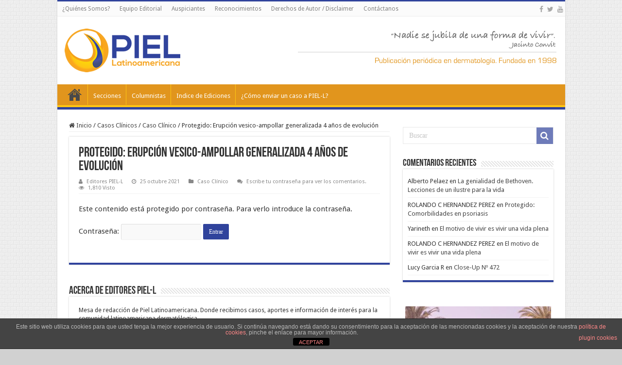

--- FILE ---
content_type: text/html; charset=UTF-8
request_url: https://piel-l.org/blog/49989
body_size: 15822
content:
<!DOCTYPE html>
<html lang="es" prefix="og: http://ogp.me/ns#">
<head>
<meta charset="UTF-8" />
<link rel="pingback" href="https://piel-l.org/blog/xmlrpc.php" />
<title>Erupción vesico-ampollar generalizada 4 años de evolución &#8211; PIEL-L Latinoamericana</title>
<meta property="og:title" content="Protegido: Erupción vesico-ampollar generalizada 4 años de evolución - PIEL-L Latinoamericana"/>
<meta property="og:type" content="article"/>
<meta property="og:description" content="Rolando Hernández Pérez- médico dermatólogo – Adrianan Balza Haddad- médico anatomopatólogo- Clínica"/>
<meta property="og:url" content="https://piel-l.org/blog/49989"/>
<meta property="og:site_name" content="PIEL-L Latinoamericana"/>
<meta property="og:image" content="https://piel-l.org/blog/wp-content/uploads//2021/10/caso_oct_25_4.jpg" />
<meta name='robots' content='max-image-preview:large' />

		<!-- Meta Tag Manager -->
		<meta name="paises" content="venezuela,colombia,ecuador,peru,paraguay,argentina,mexico,españa,brasil,chile" />
		<meta name="dermatologia" content="acne,psoriasis,vitiligo,dermatitis,nevus,melanoma" />
		<meta name="latinoamerica" content="latinoamerica" />
		<!-- / Meta Tag Manager -->
<link rel='dns-prefetch' href='//fonts.googleapis.com' />
<link rel="alternate" type="application/rss+xml" title="PIEL-L Latinoamericana &raquo; Feed" href="https://piel-l.org/blog/feed" />
<link rel="alternate" type="application/rss+xml" title="PIEL-L Latinoamericana &raquo; Feed de los comentarios" href="https://piel-l.org/blog/comments/feed" />
<link rel="alternate" type="application/rss+xml" title="PIEL-L Latinoamericana &raquo; Comentario Protegido: Erupción vesico-ampollar generalizada 4 años de evolución del feed" href="https://piel-l.org/blog/49989/feed" />
<link rel="alternate" title="oEmbed (JSON)" type="application/json+oembed" href="https://piel-l.org/blog/wp-json/oembed/1.0/embed?url=https%3A%2F%2Fpiel-l.org%2Fblog%2F49989" />
<link rel="alternate" title="oEmbed (XML)" type="text/xml+oembed" href="https://piel-l.org/blog/wp-json/oembed/1.0/embed?url=https%3A%2F%2Fpiel-l.org%2Fblog%2F49989&#038;format=xml" />
<style id='wp-img-auto-sizes-contain-inline-css' type='text/css'>
img:is([sizes=auto i],[sizes^="auto," i]){contain-intrinsic-size:3000px 1500px}
/*# sourceURL=wp-img-auto-sizes-contain-inline-css */
</style>
<style id='wp-emoji-styles-inline-css' type='text/css'>

	img.wp-smiley, img.emoji {
		display: inline !important;
		border: none !important;
		box-shadow: none !important;
		height: 1em !important;
		width: 1em !important;
		margin: 0 0.07em !important;
		vertical-align: -0.1em !important;
		background: none !important;
		padding: 0 !important;
	}
/*# sourceURL=wp-emoji-styles-inline-css */
</style>
<style id='wp-block-library-inline-css' type='text/css'>
:root{--wp-block-synced-color:#7a00df;--wp-block-synced-color--rgb:122,0,223;--wp-bound-block-color:var(--wp-block-synced-color);--wp-editor-canvas-background:#ddd;--wp-admin-theme-color:#007cba;--wp-admin-theme-color--rgb:0,124,186;--wp-admin-theme-color-darker-10:#006ba1;--wp-admin-theme-color-darker-10--rgb:0,107,160.5;--wp-admin-theme-color-darker-20:#005a87;--wp-admin-theme-color-darker-20--rgb:0,90,135;--wp-admin-border-width-focus:2px}@media (min-resolution:192dpi){:root{--wp-admin-border-width-focus:1.5px}}.wp-element-button{cursor:pointer}:root .has-very-light-gray-background-color{background-color:#eee}:root .has-very-dark-gray-background-color{background-color:#313131}:root .has-very-light-gray-color{color:#eee}:root .has-very-dark-gray-color{color:#313131}:root .has-vivid-green-cyan-to-vivid-cyan-blue-gradient-background{background:linear-gradient(135deg,#00d084,#0693e3)}:root .has-purple-crush-gradient-background{background:linear-gradient(135deg,#34e2e4,#4721fb 50%,#ab1dfe)}:root .has-hazy-dawn-gradient-background{background:linear-gradient(135deg,#faaca8,#dad0ec)}:root .has-subdued-olive-gradient-background{background:linear-gradient(135deg,#fafae1,#67a671)}:root .has-atomic-cream-gradient-background{background:linear-gradient(135deg,#fdd79a,#004a59)}:root .has-nightshade-gradient-background{background:linear-gradient(135deg,#330968,#31cdcf)}:root .has-midnight-gradient-background{background:linear-gradient(135deg,#020381,#2874fc)}:root{--wp--preset--font-size--normal:16px;--wp--preset--font-size--huge:42px}.has-regular-font-size{font-size:1em}.has-larger-font-size{font-size:2.625em}.has-normal-font-size{font-size:var(--wp--preset--font-size--normal)}.has-huge-font-size{font-size:var(--wp--preset--font-size--huge)}.has-text-align-center{text-align:center}.has-text-align-left{text-align:left}.has-text-align-right{text-align:right}.has-fit-text{white-space:nowrap!important}#end-resizable-editor-section{display:none}.aligncenter{clear:both}.items-justified-left{justify-content:flex-start}.items-justified-center{justify-content:center}.items-justified-right{justify-content:flex-end}.items-justified-space-between{justify-content:space-between}.screen-reader-text{border:0;clip-path:inset(50%);height:1px;margin:-1px;overflow:hidden;padding:0;position:absolute;width:1px;word-wrap:normal!important}.screen-reader-text:focus{background-color:#ddd;clip-path:none;color:#444;display:block;font-size:1em;height:auto;left:5px;line-height:normal;padding:15px 23px 14px;text-decoration:none;top:5px;width:auto;z-index:100000}html :where(.has-border-color){border-style:solid}html :where([style*=border-top-color]){border-top-style:solid}html :where([style*=border-right-color]){border-right-style:solid}html :where([style*=border-bottom-color]){border-bottom-style:solid}html :where([style*=border-left-color]){border-left-style:solid}html :where([style*=border-width]){border-style:solid}html :where([style*=border-top-width]){border-top-style:solid}html :where([style*=border-right-width]){border-right-style:solid}html :where([style*=border-bottom-width]){border-bottom-style:solid}html :where([style*=border-left-width]){border-left-style:solid}html :where(img[class*=wp-image-]){height:auto;max-width:100%}:where(figure){margin:0 0 1em}html :where(.is-position-sticky){--wp-admin--admin-bar--position-offset:var(--wp-admin--admin-bar--height,0px)}@media screen and (max-width:600px){html :where(.is-position-sticky){--wp-admin--admin-bar--position-offset:0px}}

/*# sourceURL=wp-block-library-inline-css */
</style><style id='global-styles-inline-css' type='text/css'>
:root{--wp--preset--aspect-ratio--square: 1;--wp--preset--aspect-ratio--4-3: 4/3;--wp--preset--aspect-ratio--3-4: 3/4;--wp--preset--aspect-ratio--3-2: 3/2;--wp--preset--aspect-ratio--2-3: 2/3;--wp--preset--aspect-ratio--16-9: 16/9;--wp--preset--aspect-ratio--9-16: 9/16;--wp--preset--color--black: #000000;--wp--preset--color--cyan-bluish-gray: #abb8c3;--wp--preset--color--white: #ffffff;--wp--preset--color--pale-pink: #f78da7;--wp--preset--color--vivid-red: #cf2e2e;--wp--preset--color--luminous-vivid-orange: #ff6900;--wp--preset--color--luminous-vivid-amber: #fcb900;--wp--preset--color--light-green-cyan: #7bdcb5;--wp--preset--color--vivid-green-cyan: #00d084;--wp--preset--color--pale-cyan-blue: #8ed1fc;--wp--preset--color--vivid-cyan-blue: #0693e3;--wp--preset--color--vivid-purple: #9b51e0;--wp--preset--gradient--vivid-cyan-blue-to-vivid-purple: linear-gradient(135deg,rgb(6,147,227) 0%,rgb(155,81,224) 100%);--wp--preset--gradient--light-green-cyan-to-vivid-green-cyan: linear-gradient(135deg,rgb(122,220,180) 0%,rgb(0,208,130) 100%);--wp--preset--gradient--luminous-vivid-amber-to-luminous-vivid-orange: linear-gradient(135deg,rgb(252,185,0) 0%,rgb(255,105,0) 100%);--wp--preset--gradient--luminous-vivid-orange-to-vivid-red: linear-gradient(135deg,rgb(255,105,0) 0%,rgb(207,46,46) 100%);--wp--preset--gradient--very-light-gray-to-cyan-bluish-gray: linear-gradient(135deg,rgb(238,238,238) 0%,rgb(169,184,195) 100%);--wp--preset--gradient--cool-to-warm-spectrum: linear-gradient(135deg,rgb(74,234,220) 0%,rgb(151,120,209) 20%,rgb(207,42,186) 40%,rgb(238,44,130) 60%,rgb(251,105,98) 80%,rgb(254,248,76) 100%);--wp--preset--gradient--blush-light-purple: linear-gradient(135deg,rgb(255,206,236) 0%,rgb(152,150,240) 100%);--wp--preset--gradient--blush-bordeaux: linear-gradient(135deg,rgb(254,205,165) 0%,rgb(254,45,45) 50%,rgb(107,0,62) 100%);--wp--preset--gradient--luminous-dusk: linear-gradient(135deg,rgb(255,203,112) 0%,rgb(199,81,192) 50%,rgb(65,88,208) 100%);--wp--preset--gradient--pale-ocean: linear-gradient(135deg,rgb(255,245,203) 0%,rgb(182,227,212) 50%,rgb(51,167,181) 100%);--wp--preset--gradient--electric-grass: linear-gradient(135deg,rgb(202,248,128) 0%,rgb(113,206,126) 100%);--wp--preset--gradient--midnight: linear-gradient(135deg,rgb(2,3,129) 0%,rgb(40,116,252) 100%);--wp--preset--font-size--small: 13px;--wp--preset--font-size--medium: 20px;--wp--preset--font-size--large: 36px;--wp--preset--font-size--x-large: 42px;--wp--preset--spacing--20: 0.44rem;--wp--preset--spacing--30: 0.67rem;--wp--preset--spacing--40: 1rem;--wp--preset--spacing--50: 1.5rem;--wp--preset--spacing--60: 2.25rem;--wp--preset--spacing--70: 3.38rem;--wp--preset--spacing--80: 5.06rem;--wp--preset--shadow--natural: 6px 6px 9px rgba(0, 0, 0, 0.2);--wp--preset--shadow--deep: 12px 12px 50px rgba(0, 0, 0, 0.4);--wp--preset--shadow--sharp: 6px 6px 0px rgba(0, 0, 0, 0.2);--wp--preset--shadow--outlined: 6px 6px 0px -3px rgb(255, 255, 255), 6px 6px rgb(0, 0, 0);--wp--preset--shadow--crisp: 6px 6px 0px rgb(0, 0, 0);}:where(.is-layout-flex){gap: 0.5em;}:where(.is-layout-grid){gap: 0.5em;}body .is-layout-flex{display: flex;}.is-layout-flex{flex-wrap: wrap;align-items: center;}.is-layout-flex > :is(*, div){margin: 0;}body .is-layout-grid{display: grid;}.is-layout-grid > :is(*, div){margin: 0;}:where(.wp-block-columns.is-layout-flex){gap: 2em;}:where(.wp-block-columns.is-layout-grid){gap: 2em;}:where(.wp-block-post-template.is-layout-flex){gap: 1.25em;}:where(.wp-block-post-template.is-layout-grid){gap: 1.25em;}.has-black-color{color: var(--wp--preset--color--black) !important;}.has-cyan-bluish-gray-color{color: var(--wp--preset--color--cyan-bluish-gray) !important;}.has-white-color{color: var(--wp--preset--color--white) !important;}.has-pale-pink-color{color: var(--wp--preset--color--pale-pink) !important;}.has-vivid-red-color{color: var(--wp--preset--color--vivid-red) !important;}.has-luminous-vivid-orange-color{color: var(--wp--preset--color--luminous-vivid-orange) !important;}.has-luminous-vivid-amber-color{color: var(--wp--preset--color--luminous-vivid-amber) !important;}.has-light-green-cyan-color{color: var(--wp--preset--color--light-green-cyan) !important;}.has-vivid-green-cyan-color{color: var(--wp--preset--color--vivid-green-cyan) !important;}.has-pale-cyan-blue-color{color: var(--wp--preset--color--pale-cyan-blue) !important;}.has-vivid-cyan-blue-color{color: var(--wp--preset--color--vivid-cyan-blue) !important;}.has-vivid-purple-color{color: var(--wp--preset--color--vivid-purple) !important;}.has-black-background-color{background-color: var(--wp--preset--color--black) !important;}.has-cyan-bluish-gray-background-color{background-color: var(--wp--preset--color--cyan-bluish-gray) !important;}.has-white-background-color{background-color: var(--wp--preset--color--white) !important;}.has-pale-pink-background-color{background-color: var(--wp--preset--color--pale-pink) !important;}.has-vivid-red-background-color{background-color: var(--wp--preset--color--vivid-red) !important;}.has-luminous-vivid-orange-background-color{background-color: var(--wp--preset--color--luminous-vivid-orange) !important;}.has-luminous-vivid-amber-background-color{background-color: var(--wp--preset--color--luminous-vivid-amber) !important;}.has-light-green-cyan-background-color{background-color: var(--wp--preset--color--light-green-cyan) !important;}.has-vivid-green-cyan-background-color{background-color: var(--wp--preset--color--vivid-green-cyan) !important;}.has-pale-cyan-blue-background-color{background-color: var(--wp--preset--color--pale-cyan-blue) !important;}.has-vivid-cyan-blue-background-color{background-color: var(--wp--preset--color--vivid-cyan-blue) !important;}.has-vivid-purple-background-color{background-color: var(--wp--preset--color--vivid-purple) !important;}.has-black-border-color{border-color: var(--wp--preset--color--black) !important;}.has-cyan-bluish-gray-border-color{border-color: var(--wp--preset--color--cyan-bluish-gray) !important;}.has-white-border-color{border-color: var(--wp--preset--color--white) !important;}.has-pale-pink-border-color{border-color: var(--wp--preset--color--pale-pink) !important;}.has-vivid-red-border-color{border-color: var(--wp--preset--color--vivid-red) !important;}.has-luminous-vivid-orange-border-color{border-color: var(--wp--preset--color--luminous-vivid-orange) !important;}.has-luminous-vivid-amber-border-color{border-color: var(--wp--preset--color--luminous-vivid-amber) !important;}.has-light-green-cyan-border-color{border-color: var(--wp--preset--color--light-green-cyan) !important;}.has-vivid-green-cyan-border-color{border-color: var(--wp--preset--color--vivid-green-cyan) !important;}.has-pale-cyan-blue-border-color{border-color: var(--wp--preset--color--pale-cyan-blue) !important;}.has-vivid-cyan-blue-border-color{border-color: var(--wp--preset--color--vivid-cyan-blue) !important;}.has-vivid-purple-border-color{border-color: var(--wp--preset--color--vivid-purple) !important;}.has-vivid-cyan-blue-to-vivid-purple-gradient-background{background: var(--wp--preset--gradient--vivid-cyan-blue-to-vivid-purple) !important;}.has-light-green-cyan-to-vivid-green-cyan-gradient-background{background: var(--wp--preset--gradient--light-green-cyan-to-vivid-green-cyan) !important;}.has-luminous-vivid-amber-to-luminous-vivid-orange-gradient-background{background: var(--wp--preset--gradient--luminous-vivid-amber-to-luminous-vivid-orange) !important;}.has-luminous-vivid-orange-to-vivid-red-gradient-background{background: var(--wp--preset--gradient--luminous-vivid-orange-to-vivid-red) !important;}.has-very-light-gray-to-cyan-bluish-gray-gradient-background{background: var(--wp--preset--gradient--very-light-gray-to-cyan-bluish-gray) !important;}.has-cool-to-warm-spectrum-gradient-background{background: var(--wp--preset--gradient--cool-to-warm-spectrum) !important;}.has-blush-light-purple-gradient-background{background: var(--wp--preset--gradient--blush-light-purple) !important;}.has-blush-bordeaux-gradient-background{background: var(--wp--preset--gradient--blush-bordeaux) !important;}.has-luminous-dusk-gradient-background{background: var(--wp--preset--gradient--luminous-dusk) !important;}.has-pale-ocean-gradient-background{background: var(--wp--preset--gradient--pale-ocean) !important;}.has-electric-grass-gradient-background{background: var(--wp--preset--gradient--electric-grass) !important;}.has-midnight-gradient-background{background: var(--wp--preset--gradient--midnight) !important;}.has-small-font-size{font-size: var(--wp--preset--font-size--small) !important;}.has-medium-font-size{font-size: var(--wp--preset--font-size--medium) !important;}.has-large-font-size{font-size: var(--wp--preset--font-size--large) !important;}.has-x-large-font-size{font-size: var(--wp--preset--font-size--x-large) !important;}
/*# sourceURL=global-styles-inline-css */
</style>

<style id='classic-theme-styles-inline-css' type='text/css'>
/*! This file is auto-generated */
.wp-block-button__link{color:#fff;background-color:#32373c;border-radius:9999px;box-shadow:none;text-decoration:none;padding:calc(.667em + 2px) calc(1.333em + 2px);font-size:1.125em}.wp-block-file__button{background:#32373c;color:#fff;text-decoration:none}
/*# sourceURL=/wp-includes/css/classic-themes.min.css */
</style>
<link rel='stylesheet' id='front-estilos-css' href='https://piel-l.org/blog/wp-content/plugins/asesor-cookies-para-la-ley-en-espana/html/front/estilos.css' type='text/css' media='all' />
<link rel='stylesheet' id='contact-form-7-css' href='https://piel-l.org/blog/wp-content/plugins/contact-form-7/includes/css/styles.css' type='text/css' media='all' />
<link rel='stylesheet' id='baguettebox-css-css' href='https://piel-l.org/blog/wp-content/plugins/gallery-block-lightbox/dist/baguetteBox.min.css' type='text/css' media='all' />
<link rel='stylesheet' id='tie-style-css' href='https://piel-l.org/blog/wp-content/themes/roraima/style.css' type='text/css' media='all' />
<link rel='stylesheet' id='tie-ilightbox-skin-css' href='https://piel-l.org/blog/wp-content/themes/roraima/css/ilightbox/smooth-skin/skin.css' type='text/css' media='all' />
<link rel='stylesheet' id='Droid+Sans-css' href='https://fonts.googleapis.com/css?family=Droid+Sans%3Aregular%2C700' type='text/css' media='all' />
<script type="text/javascript" src="https://piel-l.org/blog/wp-includes/js/jquery/jquery.min.js" id="jquery-core-js"></script>
<script type="text/javascript" src="https://piel-l.org/blog/wp-includes/js/jquery/jquery-migrate.min.js" id="jquery-migrate-js"></script>
<script type="text/javascript" id="front-principal-js-extra">
/* <![CDATA[ */
var cdp_cookies_info = {"url_plugin":"https://piel-l.org/blog/wp-content/plugins/asesor-cookies-para-la-ley-en-espana/plugin.php","url_admin_ajax":"https://piel-l.org/blog/wp-admin/admin-ajax.php"};
//# sourceURL=front-principal-js-extra
/* ]]> */
</script>
<script type="text/javascript" src="https://piel-l.org/blog/wp-content/plugins/asesor-cookies-para-la-ley-en-espana/html/front/principal.js" id="front-principal-js"></script>
<link rel="https://api.w.org/" href="https://piel-l.org/blog/wp-json/" /><link rel="alternate" title="JSON" type="application/json" href="https://piel-l.org/blog/wp-json/wp/v2/posts/49989" /><link rel="EditURI" type="application/rsd+xml" title="RSD" href="https://piel-l.org/blog/xmlrpc.php?rsd" />
<link rel="canonical" href="https://piel-l.org/blog/49989" />

<!-- This site is using AdRotate v5.17.1 to display their advertisements - https://ajdg.solutions/ -->
<!-- AdRotate CSS -->
<style type="text/css" media="screen">
	.g { margin:0px; padding:0px; overflow:hidden; line-height:1; zoom:1; }
	.g img { height:auto; }
	.g-col { position:relative; float:left; }
	.g-col:first-child { margin-left: 0; }
	.g-col:last-child { margin-right: 0; }
	.g-1 { width:100%; max-width:720px; height:100%; max-height:90px; margin: 0 auto; }
	.g-2 { margin:0px;  width:100%; max-width:300px; height:100%; max-height:600px; }
	@media only screen and (max-width: 480px) {
		.g-col, .g-dyn, .g-single { width:100%; margin-left:0; margin-right:0; }
	}
</style>
<!-- /AdRotate CSS -->

<link rel="shortcut icon" href="https://piel-l.org/blog/wp-content/uploads//2016/02/favicon.ico" title="Favicon" />
<!--[if IE]>
<script type="text/javascript">jQuery(document).ready(function (){ jQuery(".menu-item").has("ul").children("a").attr("aria-haspopup", "true");});</script>
<![endif]-->
<!--[if lt IE 9]>
<script src="https://piel-l.org/blog/wp-content/themes/roraima/js/html5.js"></script>
<script src="https://piel-l.org/blog/wp-content/themes/roraima/js/selectivizr-min.js"></script>
<![endif]-->
<!--[if IE 9]>
<link rel="stylesheet" type="text/css" media="all" href="https://piel-l.org/blog/wp-content/themes/roraima/css/ie9.css" />
<![endif]-->
<!--[if IE 8]>
<link rel="stylesheet" type="text/css" media="all" href="https://piel-l.org/blog/wp-content/themes/roraima/css/ie8.css" />
<![endif]-->
<!--[if IE 7]>
<link rel="stylesheet" type="text/css" media="all" href="https://piel-l.org/blog/wp-content/themes/roraima/css/ie7.css" />
<![endif]-->


<meta name="viewport" content="width=device-width, initial-scale=1.0" />
<link rel="apple-touch-icon-precomposed" sizes="144x144" href="https://piel-l.org/blog/wp-content/uploads//2016/02/apple-icon-144x144.png" />
<link rel="apple-touch-icon-precomposed" sizes="120x120" href="https://piel-l.org/blog/wp-content/uploads//2016/02/apple-icon-120x120.png" />
<link rel="apple-touch-icon-precomposed" sizes="72x72" href="https://piel-l.org/blog/wp-content/uploads//2016/02/apple-icon-72x72.png" />
<link rel="apple-touch-icon-precomposed" href="https://piel-l.org/blog/wp-content/uploads//2016/02/apple-icon-57x57.png" />

<script async src="//pagead2.googlesyndication.com/pagead/js/adsbygoogle.js"></script>
<script>
  (adsbygoogle = window.adsbygoogle || []).push({
    google_ad_client: "ca-pub-1121607389756094",
    enable_page_level_ads: true
  });
</script>



<style type="text/css" media="screen">

body{
	font-family: 'Droid Sans';
}

body.single .entry, body.page .entry{
	font-size : 15px;
	font-weight: normal;
}

#main-nav,
.cat-box-content,
#sidebar .widget-container,
.post-listing,
#commentform {
	border-bottom-color: #30439C;
}

.search-block .search-button,
#topcontrol,
#main-nav ul li.current-menu-item a,
#main-nav ul li.current-menu-item a:hover,
#main-nav ul li.current_page_parent a,
#main-nav ul li.current_page_parent a:hover,
#main-nav ul li.current-menu-parent a,
#main-nav ul li.current-menu-parent a:hover,
#main-nav ul li.current-page-ancestor a,
#main-nav ul li.current-page-ancestor a:hover,
.pagination span.current,
.share-post span.share-text,
.flex-control-paging li a.flex-active,
.ei-slider-thumbs li.ei-slider-element,
.review-percentage .review-item span span,
.review-final-score,
.button,
a.button,
a.more-link,
#main-content input[type="submit"],
.form-submit #submit,
#login-form .login-button,
.widget-feedburner .feedburner-subscribe,
input[type="submit"],
#buddypress button,
#buddypress a.button,
#buddypress input[type=submit],
#buddypress input[type=reset],
#buddypress ul.button-nav li a,
#buddypress div.generic-button a,
#buddypress .comment-reply-link,
#buddypress div.item-list-tabs ul li a span,
#buddypress div.item-list-tabs ul li.selected a,
#buddypress div.item-list-tabs ul li.current a,
#buddypress #members-directory-form div.item-list-tabs ul li.selected span,
#members-list-options a.selected,
#groups-list-options a.selected,
body.dark-skin #buddypress div.item-list-tabs ul li a span,
body.dark-skin #buddypress div.item-list-tabs ul li.selected a,
body.dark-skin #buddypress div.item-list-tabs ul li.current a,
body.dark-skin #members-list-options a.selected,
body.dark-skin #groups-list-options a.selected,
.search-block-large .search-button,
#featured-posts .flex-next:hover,
#featured-posts .flex-prev:hover,
a.tie-cart span.shooping-count,
.woocommerce span.onsale,
.woocommerce-page span.onsale ,
.woocommerce .widget_price_filter .ui-slider .ui-slider-handle,
.woocommerce-page .widget_price_filter .ui-slider .ui-slider-handle,
#check-also-close,
a.post-slideshow-next,
a.post-slideshow-prev,
.widget_price_filter .ui-slider .ui-slider-handle,
.quantity .minus:hover,
.quantity .plus:hover,
.mejs-container .mejs-controls .mejs-time-rail .mejs-time-current,
#reading-position-indicator  {
	background-color:#30439C;
}

::-webkit-scrollbar-thumb{
	background-color:#30439C !important;
}

#theme-footer,
#theme-header,
.top-nav ul li.current-menu-item:before,
#main-nav .menu-sub-content ,
#main-nav ul ul,
#check-also-box {
	border-top-color: #30439C;
}

.search-block:after {
	border-right-color:#30439C;
}

body.rtl .search-block:after {
	border-left-color:#30439C;
}

#main-nav ul > li.menu-item-has-children:hover > a:after,
#main-nav ul > li.mega-menu:hover > a:after {
	border-color:transparent transparent #30439C;
}

.widget.timeline-posts li a:hover,
.widget.timeline-posts li a:hover span.tie-date {
	color: #30439C;
}

.widget.timeline-posts li a:hover span.tie-date:before {
	background: #30439C;
	border-color: #30439C;
}

#order_review,
#order_review_heading {
	border-color: #30439C;
}


body {
	background-color: #d1d1d1 !important;
	background-image : url(https://piel-l.org/blog/wp-content/themes/roraima/images/patterns/body-bg35.png);
	background-position: top center;
}

body.single .post .entry a, body.page .post .entry a {
	color: #30439C;
	text-decoration: underline;
}
		
body.single .post .entry a:hover, body.page .post .entry a:hover {
	color: #E1951D;
	text-decoration: underline;
}
		
#main-nav ul li a:hover, #main-nav ul li:hover > a, #main-nav ul :hover > a , #main-nav  ul ul li:hover > a, #main-nav  ul ul :hover > a {
	color: #FDCB11;
}
		
#main-nav ul li a, #main-nav ul ul a, #main-nav ul.sub-menu a, #main-nav ul li.current_page_parent ul a, #main-nav ul li.current-menu-item ul a, #main-nav ul li.current-menu-parent ul a, #main-nav ul li.current-page-ancestor ul a {
	color: #ffffff;
}
		
#main-nav ul li.current-menu-item a, #main-nav ul li.current_page_parent a {
	color: #E1951D;
}
		
#theme-footer {
	background-color:#153161 !important; 
				}

#main-nav {
	background: #E1951D;
	box-shadow: inset -1px -5px 0px -1px #FEC713;
}

#main-nav ul ul, #main-nav ul li.mega-menu .mega-menu-block { background-color:#E1951D !important;}

#main-nav ul li {
	border-color: #FEC713;
}

#main-nav ul ul li, #main-nav ul ul li:first-child {
	border-top-color: #FEC713;
}

#main-nav ul li .mega-menu-block ul.sub-menu {
	border-bottom-color: #FEC713;
}

#main-nav ul li a {
	border-left-color: #E1951D;
}

#main-nav ul ul li, #main-nav ul ul li:first-child {
	border-bottom-color: #E1951D;
}

.breaking-news span.breaking-news-title {background: #30439C;}

.wp-caption {
    line-height: 18px;
    margin-bottom: 5px;
    max-width: 100% !important;
    text-align: center;
    font-style: italic;
    color: silver;
    font-size: smaller;
}

.wide-box li.other-news {
	height: 110px;
    background: #f7f7f7;
}

/* div stats table container */
.table-stats-responsive {width: 98%; padding-left: 10px;}
/* table stats border style */
.table-stats-responsive table {border: #ccc solid 1px;}
/* th and td */
.table-stats-responsive table td, .table-stats-responsive table th {min-width: 50px; width: 16.5%; border: #ccc solid 1px; word-break: break-all; text-align: center; padding: 1%;}

</style>

		<style type="text/css" id="wp-custom-css">
			/*
Puedes añadir tu propio CSS aquí.

Haz clic en el icono de ayuda de arriba para averiguar más.
*/

/*
CSS para seccion videos

*/

.lesson-list {
    padding: 0!important;
    margin: 0 0 30px!important;
    list-style: none
}

.lesson-list li {
    margin: 0;
    padding: 10px 0;
    font-size: 13px;
    text-align: right;
    border-bottom: 1px dotted #ccc;
    width: 100%;
    display: inline-block;
    vertical-align: middle
}

.lesson-list li a,
.lesson-list li b {
    display: inline-block;
    text-align: left;
    float: left;
    color: #656565;
    font-size: 14px;
    # text-decoration: underline !important
}

.lesson-list li a.small_tab,
.lesson-list li b.small_tab {
    font-size: 10px;
    color: #fff;
    margin-top: 5px;
    display: inline-block
}

.lesson-list li a.small_tab i,
.lesson-list li b.small_tab i {
    font-size: 14px;
    vertical-align: top;
    margin-top: 2px
}

.lesson-list li a.small_tab.free,
.lesson-list li b.small_tab.free {
    background: #4fa379
}

.lesson-list li a.small_tab.free:before,
.lesson-list li b.small_tab.free:before {
    border-right-color: #4fa379
}

.lesson-list li a.lock_ico,
.lesson-list li b.lock_ico {
    width: 16px;
    height: 16px;
    display: inline-block;
    color: #ccc;
    vertical-align: top;
    margin: 5px 0 0 5px;
    text-align: center
}

.lesson-list li a.lock_ico i.fa,
.lesson-list li b.lock_ico i.fa {
    font-size: 16px;
    vertical-align: top;
    width: 17px;
    height: 17px;
    margin: 1px 0 0
}

.lesson-list li.disabled,
.lesson-list li.disabled * {
    color: #9a9a9a!important
}

.lesson-list li i.fa {
    margin-left: 5px;
    font-size: 20px;
    vertical-align: middle
}

.su-heading.su-heading-align-center {
    text-align: center;
    /* font-size: 18px; */
    color: white;
    /* font-size: larger; */
}

.su-heading-style-default {
    padding: 2px 0;
    border-top: 1px solid #999;
    border-bottom: 1px solid #999;
    background: #C8656B;
}


blockquote p {
    color: #999;
    padding: 0 18px;
    font-family: "Georgia";
    font-size: 15px;
    line-height: 20px;
    font-style: italic;
    border: 4px solid #777;
    border-width: 0 0 0 4px;
}		</style>
		<link rel='stylesheet' id='su-shortcodes-css' href='https://piel-l.org/blog/wp-content/plugins/shortcodes-ultimate/includes/css/shortcodes.css' type='text/css' media='all' />
<link rel='stylesheet' id='su-icons-css' href='https://piel-l.org/blog/wp-content/plugins/shortcodes-ultimate/includes/css/icons.css' type='text/css' media='all' />
</head>
<body data-rsssl=1 id="top" class="wp-singular post-template-default single single-post postid-49989 single-format-standard wp-theme-roraima lazy-enabled">

<div class="wrapper-outer">

	<div class="background-cover"></div>

	<aside id="slide-out">

			<div class="search-mobile">
			<form method="get" id="searchform-mobile" action="https://piel-l.org/blog/">
				<button class="search-button" type="submit" value="Buscar"><i class="fa fa-search"></i></button>
				<input type="text" id="s-mobile" name="s" title="Buscar" value="Buscar" onfocus="if (this.value == 'Buscar') {this.value = '';}" onblur="if (this.value == '') {this.value = 'Buscar';}"  />
			</form>
		</div><!-- .search-mobile /-->
	
			<div class="social-icons">
		<a class="ttip-none" title="Facebook" href="https://www.facebook.com/PielLatinoamericana" target="_blank"><i class="fa fa-facebook"></i></a><a class="ttip-none" title="Twitter" href="https://twitter.com/PielLat" target="_blank"><i class="fa fa-twitter"></i></a><a class="ttip-none" title="Youtube" href="https://www.youtube.com/user/piellatinoamericana" target="_blank"><i class="fa fa-youtube"></i></a>
			</div>

	
		<div id="mobile-menu" ></div>
	</aside><!-- #slide-out /-->

		<div id="wrapper" class="boxed-all">
		<div class="inner-wrapper">

		<header id="theme-header" class="theme-header">
						<div id="top-nav" class="top-nav">
				<div class="container">

			
				<div class="top-menu"><ul id="menu-menu-superior" class="menu"><li id="menu-item-24254" class="menu-item menu-item-type-post_type menu-item-object-page menu-item-24254"><a href="https://piel-l.org/blog/quienes-somos">¿Quiénes Somos?</a></li>
<li id="menu-item-24270" class="menu-item menu-item-type-post_type menu-item-object-page menu-item-24270"><a href="https://piel-l.org/blog/equipo-editorial">Equipo Editorial</a></li>
<li id="menu-item-24257" class="menu-item menu-item-type-post_type menu-item-object-page menu-item-24257"><a href="https://piel-l.org/blog/nuestros-valores">Auspiciantes</a></li>
<li id="menu-item-24251" class="menu-item menu-item-type-post_type menu-item-object-page menu-item-24251"><a href="https://piel-l.org/blog/reconocimientos">Reconocimientos</a></li>
<li id="menu-item-42809" class="menu-item menu-item-type-post_type menu-item-object-page menu-item-42809"><a href="https://piel-l.org/blog/derechos-de-autor-disclaimer">Derechos de Autor / Disclaimer</a></li>
<li id="menu-item-24250" class="menu-item menu-item-type-post_type menu-item-object-page menu-item-24250"><a href="https://piel-l.org/blog/contactanos">Contáctanos</a></li>
</ul></div>
			<div class="social-icons">
		<a class="ttip-none" title="Facebook" href="https://www.facebook.com/PielLatinoamericana" target="_blank"><i class="fa fa-facebook"></i></a><a class="ttip-none" title="Twitter" href="https://twitter.com/PielLat" target="_blank"><i class="fa fa-twitter"></i></a><a class="ttip-none" title="Youtube" href="https://www.youtube.com/user/piellatinoamericana" target="_blank"><i class="fa fa-youtube"></i></a>
			</div>

	
	
				</div><!-- .container /-->
			</div><!-- .top-menu /-->
			
		<div class="header-content">

					<a id="slide-out-open" class="slide-out-open" href="#"><span></span></a>
		
			<div class="logo" style=" margin-top:5px; margin-bottom:5px;">
			<h2>								<a title="PIEL-L Latinoamericana" href="https://piel-l.org/blog/">
					<img src="https://piel-l.org/blog/wp-content/uploads//2016/02/logo.png" alt="PIEL-L Latinoamericana"  /><strong>PIEL-L Latinoamericana Publicacion periodica en dermatologia | Fundada en 1998</strong>
				</a>
			</h2>			</div><!-- .logo /-->
			<div class="e3lan e3lan-top">
			<a href="" title="" >
				<img src="https://piel-l.org/blog/wp-content/uploads//2016/02/banner-mensaje-1998-top-v5-w.png" alt="" />
			</a>
				</div>			<div class="clear"></div>

		</div>
													<nav id="main-nav" class="fixed-enabled">
				<div class="container">

									<a class="main-nav-logo" title="PIEL-L Latinoamericana" href="https://piel-l.org/blog/">
						<img src="https://piel-l.org/blog/wp-content/uploads//2016/02/logo-stick.png" width="195" height="54" alt="PIEL-L Latinoamericana">
					</a>
				
					<div class="main-menu"><ul id="menu-menu-principal" class="menu"><li id="menu-item-46736" class="menu-item menu-item-type-custom menu-item-object-custom menu-item-home menu-item-46736"><a href="https://piel-l.org/blog"><i class="fa fa-home"></i>Inicio</a></li>
<li id="menu-item-24218" class="menu-item menu-item-type-post_type menu-item-object-page menu-item-24218"><a href="https://piel-l.org/blog/secciones">Secciones</a></li>
<li id="menu-item-24247" class="menu-item menu-item-type-post_type menu-item-object-page menu-item-24247"><a href="https://piel-l.org/blog/columnistas">Columnistas</a></li>
<li id="menu-item-24249" class="menu-item menu-item-type-post_type menu-item-object-page menu-item-24249"><a href="https://piel-l.org/blog/indice-de-ediciones">Indice de Ediciones</a></li>
<li id="menu-item-24248" class="menu-item menu-item-type-post_type menu-item-object-page menu-item-24248"><a href="https://piel-l.org/blog/como-enviar-un-caso-a-piel-l">¿Cómo enviar un caso a PIEL-L?</a></li>
</ul></div>					
					
				</div>
			</nav><!-- .main-nav /-->
					</header><!-- #header /-->

	
	<div class="e3lan e3lan-below_header">			<!-- ¡O bien no hay banners, estan desactivados o no estan programados para esta ubicación! -->				</div>
	<div id="main-content" class="container">

	
	
	
	
	
	<div class="content">

		
		<nav id="crumbs"><a href="https://piel-l.org/blog/"><span class="fa fa-home" aria-hidden="true"></span> Inicio</a><span class="delimiter">/</span><a href="https://piel-l.org/blog/category/casos-clinicos">Casos Clínicos</a><span class="delimiter">/</span><a href="https://piel-l.org/blog/category/casos-clinicos/caso-clinico-reto-terapeutico">Caso Clínico</a><span class="delimiter">/</span><span class="current">Protegido: Erupción vesico-ampollar generalizada 4 años de evolución</span></nav><script type="application/ld+json">{"@context":"http:\/\/schema.org","@type":"BreadcrumbList","@id":"#Breadcrumb","itemListElement":[{"@type":"ListItem","position":1,"item":{"name":"Inicio","@id":"https:\/\/piel-l.org\/blog\/"}},{"@type":"ListItem","position":2,"item":{"name":"Casos Cl\u00ednicos","@id":"https:\/\/piel-l.org\/blog\/category\/casos-clinicos"}},{"@type":"ListItem","position":3,"item":{"name":"Caso Cl\u00ednico","@id":"https:\/\/piel-l.org\/blog\/category\/casos-clinicos\/caso-clinico-reto-terapeutico"}}]}</script>
		

		
		<article class="post-listing post-49989 post type-post status-publish format-standard post-password-required  category-caso-clinico-reto-terapeutico" id="the-post">
			
			<div class="post-inner">

							<h1 class="name post-title entry-title"><span itemprop="name">Protegido: Erupción vesico-ampollar generalizada 4 años de evolución</span></h1>

						
<p class="post-meta">
		
	<span class="post-meta-author"><i class="fa fa-user"></i><a href="https://piel-l.org/blog/author/editores" title="">Editores PIEL-L </a></span>
	
		
	<span class="tie-date"><i class="fa fa-clock-o"></i>25 octubre  2021</span>	
	<span class="post-cats"><i class="fa fa-folder"></i><a href="https://piel-l.org/blog/category/casos-clinicos/caso-clinico-reto-terapeutico" rel="category tag">Caso Clínico</a></span>
	
	<span class="post-comments"><i class="fa fa-comments"></i>Escribe tu contraseña para ver los comentarios.</span>
<span class="post-views"><i class="fa fa-eye"></i>1,810 Visto</span> </p>
<div class="clear"></div>
			
				<div class="entry">
					
					
					<form action="https://piel-l.org/blog/wp-login.php?action=postpass" class="post-password-form" method="post"><input type="hidden" name="redirect_to" value="https://piel-l.org/blog/49989" /></p>
<p>Este contenido está protegido por contraseña. Para verlo introduce la contraseña.</p>
<p><label for="pwbox-49989">Contraseña: <input name="post_password" id="pwbox-49989" type="password" spellcheck="false" required size="20" /></label> <input type="submit" name="Submit" value="Entrar" /></p>
</form>
					
									</div><!-- .entry /-->


								<div class="clear"></div>
			</div><!-- .post-inner -->

			<script type="application/ld+json" class="tie-schema-graph">{"@context":"http:\/\/schema.org","@type":"Article","dateCreated":"2021-10-25T07:19:42-04:00","datePublished":"2021-10-25T07:19:42-04:00","dateModified":"2021-10-25T07:19:42-04:00","headline":"Protegido: Erupci\u00f3n vesico-ampollar generalizada 4 a\u00f1os de evoluci\u00f3n","name":"Protegido: Erupci\u00f3n vesico-ampollar generalizada 4 a\u00f1os de evoluci\u00f3n","keywords":[],"url":"https:\/\/piel-l.org\/blog\/49989","description":"Rolando Hern\u00e1ndez P\u00e9rez- m\u00e9dico dermat\u00f3logo \u2013 Adrianan Balza Haddad- m\u00e9dico anatomopat\u00f3logo- Cl\u00ednica Ntra. Se\u00f1ora del Pilar. Barinas. Venezuela Femenina 61 a\u00f1os de edad Oficios del Hogar Natural y pro","copyrightYear":"2021","publisher":{"@id":"#Publisher","@type":"Organization","name":"PIEL-L Latinoamericana","logo":{"@type":"ImageObject","url":"https:\/\/piel-l.org\/blog\/wp-content\/uploads\/\/2016\/02\/logo.png"},"sameAs":["https:\/\/www.facebook.com\/PielLatinoamericana","https:\/\/twitter.com\/PielLat","https:\/\/www.youtube.com\/user\/piellatinoamericana"]},"sourceOrganization":{"@id":"#Publisher"},"copyrightHolder":{"@id":"#Publisher"},"mainEntityOfPage":{"@type":"WebPage","@id":"https:\/\/piel-l.org\/blog\/49989","breadcrumb":{"@id":"#crumbs"}},"author":{"@type":"Person","name":"Editores PIEL-L","url":"https:\/\/piel-l.org\/blog\/author\/editores"},"articleSection":"Caso Cl\u00ednico","articleBody":"Rolando Hern\u00e1ndez P\u00e9rez- m\u00e9dico dermat\u00f3logo \u2013\r\nAdrianan Balza Haddad- m\u00e9dico anatomopat\u00f3logo-\r\nCl\u00ednica Ntra. Se\u00f1ora del Pilar.\r\nBarinas. Venezuela\r\n\r\n \tFemenina\r\n \t61 a\u00f1os de edad\r\n \tOficios del Hogar\r\n \tNatural y procedente de la ciudad de Barinas\r\n \tRefiere varios tratamiento por diferentes facultativos\r\n \tAntibi\u00f3ticos, vitaminas, antihistam\u00ednicos y medicamentos naturales\r\n \tEvoluci\u00f3n de su enfermedad 4 a\u00f1os\r\n \tAmpollas tensas grandes, ampollas en boca\r\n \tExamen f\u00edsico dentro de la normalidad para la edad\r\n\r\n\r\n\r\n \tP\u00e9nfigo vulgar\r\n \tPenfigoide ampolla\r\n \tEpiderm\u00f3lisis ampollas adquirida\r\n \tPorfiria cut\u00e1nea tarda\r\n\r\nHISTOPATOLOGIA\r\n\r\n\r\n&nbsp;\r\n\r\n\r\nTRATAMIENTO\r\n\r\n\r\n \tDieta hiperproteica, hipos\u00f3dica , hipoglusidica-\r\n \tPrednisona 1 mg\/kg\/peso\/d\u00eda\r\n \tPermanganato de potasio 1X20.000 compresas BID\r\n \tRituximab ampollas administrado por oncologia\r\n \tAlbendazol 400 mg \/d\u00eda por 3 dias\r\n \tPresiderm 2% ung\u00fcento noche en fosas nasales\r\n \tInterconsulta con medicina interna, endocrinolog\u00eda, oftalmolog\u00eda\r\n","image":{"@type":"ImageObject","url":"https:\/\/piel-l.org\/blog\/wp-content\/uploads\/\/2021\/10\/caso_oct_25_4.jpg","width":720,"height":540}}</script>
		</article><!-- .post-listing -->
		

		
				<section id="author-box">
			<div class="block-head">
				<h3>Acerca de  Editores PIEL-L </h3><div class="stripe-line"></div>
			</div>
			<div class="post-listing">
				<div class="author-bio">
	<div class="author-avatar">
			</div><!-- #author-avatar -->
			<div class="author-description">
						Mesa de redacción de Piel Latinoamericana. Donde recibimos casos, aportes e información de interés para la comunidad latinoamericana dermatólogica		</div><!-- #author-description -->
			<div class="author-social flat-social">
									<a class="social-facebook" target="_blank" href="https://www.facebook.com/PielLatinoamericana"><i class="fa fa-facebook"></i></a>
									<a class="social-twitter" target="_blank" href="https://twitter.com/PielLat"><i class="fa fa-twitter"></i><span> @PielLat</span></a>
															<a class="social-youtube" target="_blank" href="https://www.youtube.com/user/piellatinoamericana"><i class="fa fa-youtube"></i></a>
														</div>
		<div class="clear"></div>
</div>
				</div>
		</section><!-- #author-box -->
		

		
		
		
		
		
	</div><!-- .content -->
<aside id="sidebar">
	<div class="theiaStickySidebar">
		<div class="search-block-large widget">
			<form method="get" action="https://piel-l.org/blog/">
				<button class="search-button" type="submit" value="Buscar"><i class="fa fa-search"></i></button>
				<input type="text" id="s" name="s" value="Buscar" onfocus="if (this.value == 'Buscar') {this.value = '';}" onblur="if (this.value == '') {this.value = 'Buscar';}"  />
			</form>
		</div><!-- .search-block /-->
<div id="recent-comments-2" class="widget widget_recent_comments"><div class="widget-top"><h4>Comentarios Recientes</h4><div class="stripe-line"></div></div>
						<div class="widget-container"><ul id="recentcomments"><li class="recentcomments"><span class="comment-author-link">Alberto Pelaez</span> en <a href="https://piel-l.org/blog/48733/comment-page-1#comment-207552">La genialidad de Bethoven. Lecciones de un ilustre para la vida</a></li><li class="recentcomments"><span class="comment-author-link">ROLANDO C HERNANDEZ PEREZ</span> en <a href="https://piel-l.org/blog/53160/comment-page-1#comment-207551">Protegido: Comorbilidades en psoriasis</a></li><li class="recentcomments"><span class="comment-author-link">Yarineth</span> en <a href="https://piel-l.org/blog/53202/comment-page-1#comment-207550">El motivo de vivir es vivir una vida plena</a></li><li class="recentcomments"><span class="comment-author-link">ROLANDO C HERNANDEZ PEREZ</span> en <a href="https://piel-l.org/blog/53202/comment-page-1#comment-207549">El motivo de vivir es vivir una vida plena</a></li><li class="recentcomments"><span class="comment-author-link">Lucy Garcia R</span> en <a href="https://piel-l.org/blog/53126/comment-page-1#comment-207548">Close-Up Nº 472</a></li></ul></div></div><!-- .widget /-->		<div id="ads300_600-widget-2" class="e3lan-widget-content e3lan300-600">
								<div class="e3lan-cell">
				<!-- ¡O bien no hay banners, estan desactivados o no estan programados para esta ubicación! -->
			</div>
				</div>
			<div id="ads300_250-widget-4" class="e3lan-widget-content e3lan300-250">
								<div class="e3lan-cell">
				<a href="https://piel-l.org/blog/wp-content/uploads//2023/07/mundial_guadalajara.jpeg"  target="_blank"  rel="nofollow">					<img src="https://piel-l.org/blog/wp-content/uploads/2023/07/mundial_guadalajara-300x300.jpeg" alt="" />
				</a>			</div>
				</div>
			<div id="ads250_250-widget-2" class="e3lan-widget-content e3lan250-250">
								<div class="e3lan-cell">
				<!-- Error, ¡el anuncio no está disponible en este momento debido a restricciones de programación/geolocalización! -->
			</div>
				</div>
	<div id="simple_page_to_sidebar-3" class="widget widget_simple_page_to_sidebar"><div class="widget-top"><h4>EDUCACIÓN ONLINE</h4><div class="stripe-line"></div></div>
						<div class="widget-container"><p>&nbsp;</p>
<p><img loading="lazy" decoding="async" class="aligncenter size-full wp-image-45428" src="https://piel-l.org/blog/wp-content/uploads//2017/09/educacion_virtual_piel.jpg" alt="" width="840" height="480" srcset="https://piel-l.org/blog/wp-content/uploads/2017/09/educacion_virtual_piel.jpg 840w, https://piel-l.org/blog/wp-content/uploads/2017/09/educacion_virtual_piel-390x223.jpg 390w, https://piel-l.org/blog/wp-content/uploads/2017/09/educacion_virtual_piel-768x439.jpg 768w" sizes="auto, (max-width: 840px) 100vw, 840px" /></p>
<div class="su-heading su-heading-style-default su-heading-align-center" id="" style="font-size:17px;margin-bottom:30px"><div class="su-heading-inner">LISTADO DE CURSOS DISPONIBLES</div></div>
<div class="su-list" style="margin-left:0px">
<ul>
<li><i class="sui sui-play" style="color:#bbacaf"></i> <span style="color: #0000ff;"><a style="color: #0000ff;" href="https://www.internationalschoolofderma.com/?utm_source=piel-latinoamericana&amp;utm_medium=listadecursos&amp;utm_campaign=diplomadeexperto#/anchor-courses-desktop/" target="_blank" rel="noopener"><strong>Diplomas de Experto en Exposoma y PIel</strong></a></span></li>
<li><i class="sui sui-play" style="color:#bbacaf"></i> Dermatofitosis o Tiñas</li>
<li><i class="sui sui-play" style="color:#bbacaf"></i> Introducción a la Dermatología</li>
<li><i class="sui sui-play" style="color:#bbacaf"></i> Actualización de Patologia vulvar</li>
<li><i class="sui sui-play" style="color:#bbacaf"></i> Introducción a la micología médica</li>
<li><i class="sui sui-play" style="color:#bbacaf"></i> Psicodermatología</li>
<li><i class="sui sui-play" style="color:#bbacaf"></i> Enfermedades de la Unidad Pilosebacea</li>
<li><i class="sui sui-play" style="color:#bbacaf"></i> Conferencias Magistrales</li>
</ul>
</div>
<a href="https://piel-l.org/blog/educacion-online/indice-general-educacion-online" class="su-button su-button-style-flat su-button-wide" style="color:#ffffff;background-color:#C6666D;border-color:#9f5258;border-radius:7px" target="_self"><span style="color:#ffffff;padding:7px 20px;font-size:16px;line-height:24px;border-color:#d89499;border-radius:7px;text-shadow:none"><i class="sui sui-send" style="font-size:16px;color:#ffffff"></i> INGRESAR A CURSOS ONLINE</span></a>
<div class="su-divider su-divider-style-dotted" style="margin:15px 0;border-width:3px;border-color:#eae9e9"></div>
</div></div><!-- .widget /-->		<div id="ads300_250-widget-3" class="e3lan-widget-content e3lan300-250">
								<div class="e3lan-cell">
				<!-- Error, ¡el anuncio no está disponible en este momento debido a restricciones de programación/geolocalización! -->
			</div>
				</div>
		</div><!-- .theiaStickySidebar /-->
</aside><!-- #sidebar /-->	<div class="clear"></div>
</div><!-- .container /-->

<footer id="theme-footer">
	<div id="footer-widget-area" class="footer-3c">

			<div id="footer-first" class="footer-widgets-box">
			<div id="nav_menu-2" class="footer-widget widget_nav_menu"><div class="footer-widget-top"><h4>ACCESO RÁPIDO</h4></div>
						<div class="footer-widget-container"><div class="menu-menu-principal-container"><ul id="menu-menu-principal-1" class="menu"><li class="menu-item menu-item-type-custom menu-item-object-custom menu-item-home menu-item-46736"><a href="https://piel-l.org/blog">Inicio</a></li>
<li class="menu-item menu-item-type-post_type menu-item-object-page menu-item-24218"><a href="https://piel-l.org/blog/secciones">Secciones</a></li>
<li class="menu-item menu-item-type-post_type menu-item-object-page menu-item-24247"><a href="https://piel-l.org/blog/columnistas">Columnistas</a></li>
<li class="menu-item menu-item-type-post_type menu-item-object-page menu-item-24249"><a href="https://piel-l.org/blog/indice-de-ediciones">Indice de Ediciones</a></li>
<li class="menu-item menu-item-type-post_type menu-item-object-page menu-item-24248"><a href="https://piel-l.org/blog/como-enviar-un-caso-a-piel-l">¿Cómo enviar un caso a PIEL-L?</a></li>
</ul></div></div></div><!-- .widget /-->		</div>
	
			<div id="footer-second" class="footer-widgets-box">
			<div id="custom_html-4" class="widget_text footer-widget widget_custom_html"><div class="footer-widget-top"><h4> </h4></div>
						<div class="footer-widget-container"><div class="textwidget custom-html-widget"></div></div></div><!-- .widget /-->		</div><!-- #second .widget-area -->
	

			<div id="footer-third" class="footer-widgets-box">
			<div id="custom_html-3" class="widget_text footer-widget widget_custom_html"><div class="footer-widget-top"><h4>NOSOTROS</h4></div>
						<div class="footer-widget-container"><div class="textwidget custom-html-widget"><strong>Piel Latinoamericana </strong> es una comunidad online<br/> en la búsqueda de la excelencia médica mediante<br/> la educación continua y la discusión entre colegas <br/>de casos clínicos.</div></div></div><!-- .widget /--><div id="custom_html-2" class="widget_text footer-widget widget_custom_html"><div class="footer-widget-top"><h4> </h4></div>
						<div class="footer-widget-container"><div class="textwidget custom-html-widget"><p style="text-align: right;text-decoration: underline;"><span style="color: #808080;"><a href="https://piel-l.org/blog/derechos-de-autor-disclaimer" target="_blank" rel="noopener">Sobre los Derechos de Autor / Disclaimer</a></span></p></div></div></div><!-- .widget /-->		</div><!-- #third .widget-area -->
	
		
	</div><!-- #footer-widget-area -->
	<div class="clear"></div>
</footer><!-- .Footer /-->
				
<div class="clear"></div>
<div class="footer-bottom">
	<div class="container">
		<div class="alignright">
					</div>
				<div class="social-icons">
		<a class="ttip-none" title="Facebook" href="https://www.facebook.com/PielLatinoamericana" target="_blank"><i class="fa fa-facebook"></i></a><a class="ttip-none" title="Twitter" href="https://twitter.com/PielLat" target="_blank"><i class="fa fa-twitter"></i></a><a class="ttip-none" title="Youtube" href="https://www.youtube.com/user/piellatinoamericana" target="_blank"><i class="fa fa-youtube"></i></a>
			</div>

		
		<div class="alignleft">
			© Copyright 1998 - 2026,  PIEL Latinoamericana. Todos los derechos reservados - Versión 5.0		</div>
		<div class="clear"></div>
	</div><!-- .Container -->
</div><!-- .Footer bottom -->

</div><!-- .inner-Wrapper -->
</div><!-- #Wrapper -->
</div><!-- .Wrapper-outer -->
	<div id="topcontrol" class="fa fa-angle-up" title="Subir"></div>
<div id="fb-root"></div>
<script type="speculationrules">
{"prefetch":[{"source":"document","where":{"and":[{"href_matches":"/blog/*"},{"not":{"href_matches":["/blog/wp-*.php","/blog/wp-admin/*","/blog/wp-content/uploads/*","/blog/wp-content/*","/blog/wp-content/plugins/*","/blog/wp-content/themes/roraima/*","/blog/*\\?(.+)"]}},{"not":{"selector_matches":"a[rel~=\"nofollow\"]"}},{"not":{"selector_matches":".no-prefetch, .no-prefetch a"}}]},"eagerness":"conservative"}]}
</script>
<!-- HTML del pié de página -->
<div class="cdp-cookies-alerta  cdp-solapa-ocultar cdp-cookies-tema-gris">
	<div class="cdp-cookies-texto">
		<p style="font-size:12px !important;line-height:12px !important">Este sitio web utiliza cookies para que usted tenga la mejor experiencia de usuario. Si continúa navegando está dando su consentimiento para la aceptación de las mencionadas cookies y la aceptación de nuestra <a href="https://piel-l.org/blog/politica-de-cookies" style="font-size:12px !important;line-height:12px !important">política de cookies</a>, pinche el enlace para mayor información.<a href="http://wordpress.org/plugins/asesor-cookies-para-la-ley-en-espana/" class="cdp-cookies-boton-creditos" target="_blank">plugin cookies</a></p>
		<a href="javascript:;" class="cdp-cookies-boton-cerrar">ACEPTAR</a> 
	</div>
	<a class="cdp-cookies-solapa">Aviso de cookies</a>
</div>
 <script>
  (function(i,s,o,g,r,a,m){i['GoogleAnalyticsObject']=r;i[r]=i[r]||function(){
  (i[r].q=i[r].q||[]).push(arguments)},i[r].l=1*new Date();a=s.createElement(o),
  m=s.getElementsByTagName(o)[0];a.async=1;a.src=g;m.parentNode.insertBefore(a,m)
  })(window,document,'script','//www.google-analytics.com/analytics.js','ga');

  ga('create', 'UA-9797928-4', 'auto');
  ga('send', 'pageview');

</script>

<script type="text/javascript" id="adrotate-groups-js-extra">
/* <![CDATA[ */
var impression_object = {"ajax_url":"https://piel-l.org/blog/wp-admin/admin-ajax.php"};
//# sourceURL=adrotate-groups-js-extra
/* ]]> */
</script>
<script type="text/javascript" src="https://piel-l.org/blog/wp-content/plugins/adrotate/library/jquery.groups.js" id="adrotate-groups-js"></script>
<script type="text/javascript" id="adrotate-clicker-js-extra">
/* <![CDATA[ */
var click_object = {"ajax_url":"https://piel-l.org/blog/wp-admin/admin-ajax.php"};
//# sourceURL=adrotate-clicker-js-extra
/* ]]> */
</script>
<script type="text/javascript" src="https://piel-l.org/blog/wp-content/plugins/adrotate/library/jquery.clicker.js" id="adrotate-clicker-js"></script>
<script type="text/javascript" src="https://piel-l.org/blog/wp-includes/js/dist/hooks.min.js" id="wp-hooks-js"></script>
<script type="text/javascript" src="https://piel-l.org/blog/wp-includes/js/dist/i18n.min.js" id="wp-i18n-js"></script>
<script type="text/javascript" id="wp-i18n-js-after">
/* <![CDATA[ */
wp.i18n.setLocaleData( { 'text direction\u0004ltr': [ 'ltr' ] } );
//# sourceURL=wp-i18n-js-after
/* ]]> */
</script>
<script type="text/javascript" src="https://piel-l.org/blog/wp-content/plugins/contact-form-7/includes/swv/js/index.js" id="swv-js"></script>
<script type="text/javascript" id="contact-form-7-js-translations">
/* <![CDATA[ */
( function( domain, translations ) {
	var localeData = translations.locale_data[ domain ] || translations.locale_data.messages;
	localeData[""].domain = domain;
	wp.i18n.setLocaleData( localeData, domain );
} )( "contact-form-7", {"translation-revision-date":"2025-12-01 15:45:40+0000","generator":"GlotPress\/4.0.3","domain":"messages","locale_data":{"messages":{"":{"domain":"messages","plural-forms":"nplurals=2; plural=n != 1;","lang":"es"},"This contact form is placed in the wrong place.":["Este formulario de contacto est\u00e1 situado en el lugar incorrecto."],"Error:":["Error:"]}},"comment":{"reference":"includes\/js\/index.js"}} );
//# sourceURL=contact-form-7-js-translations
/* ]]> */
</script>
<script type="text/javascript" id="contact-form-7-js-before">
/* <![CDATA[ */
var wpcf7 = {
    "api": {
        "root": "https:\/\/piel-l.org\/blog\/wp-json\/",
        "namespace": "contact-form-7\/v1"
    }
};
//# sourceURL=contact-form-7-js-before
/* ]]> */
</script>
<script type="text/javascript" src="https://piel-l.org/blog/wp-content/plugins/contact-form-7/includes/js/index.js" id="contact-form-7-js"></script>
<script type="text/javascript" src="https://piel-l.org/blog/wp-content/plugins/gallery-block-lightbox/dist/baguetteBox.min.js" id="baguettebox-js"></script>
<script type="text/javascript" id="baguettebox-js-after">
/* <![CDATA[ */
window.addEventListener('load', function() {baguetteBox.run('.wp-block-gallery,:not(.wp-block-gallery)>.wp-block-image,.wp-block-media-text__media,.gallery,.wp-block-coblocks-gallery-masonry,.wp-block-coblocks-gallery-stacked,.wp-block-coblocks-gallery-collage,.wp-block-coblocks-gallery-offset,.wp-block-coblocks-gallery-stacked,.mgl-gallery,.gb-block-image',{captions:function(t){var e=t.parentElement.classList.contains("wp-block-image")||t.parentElement.classList.contains("wp-block-media-text__media")?t.parentElement.querySelector("figcaption"):t.parentElement.parentElement.querySelector("figcaption,dd");return!!e&&e.innerHTML},filter:/.+\.(gif|jpe?g|png|webp|svg|avif|heif|heic|tif?f|)($|\?)/i,ignoreClass:'no-lightbox',animation:'slideIn'});});
//# sourceURL=baguettebox-js-after
/* ]]> */
</script>
<script type="text/javascript" id="tie-scripts-js-extra">
/* <![CDATA[ */
var tie = {"mobile_menu_active":"true","mobile_menu_top":"","lightbox_all":"","lightbox_gallery":"","woocommerce_lightbox":"","lightbox_skin":"smooth","lightbox_thumb":"horizontal","lightbox_arrows":"","sticky_sidebar":"1","is_singular":"1","reading_indicator":"","lang_no_results":"Sin resultado","lang_results_found":"No encontramos"};
//# sourceURL=tie-scripts-js-extra
/* ]]> */
</script>
<script type="text/javascript" src="https://piel-l.org/blog/wp-content/themes/roraima/js/tie-scripts.js" id="tie-scripts-js"></script>
<script type="text/javascript" src="https://piel-l.org/blog/wp-content/themes/roraima/js/ilightbox.packed.js" id="tie-ilightbox-js"></script>
<script type="text/javascript" src="https://piel-l.org/blog/wp-includes/js/comment-reply.min.js" id="comment-reply-js" async="async" data-wp-strategy="async" fetchpriority="low"></script>
<script id="wp-emoji-settings" type="application/json">
{"baseUrl":"https://s.w.org/images/core/emoji/17.0.2/72x72/","ext":".png","svgUrl":"https://s.w.org/images/core/emoji/17.0.2/svg/","svgExt":".svg","source":{"concatemoji":"https://piel-l.org/blog/wp-includes/js/wp-emoji-release.min.js"}}
</script>
<script type="module">
/* <![CDATA[ */
/*! This file is auto-generated */
const a=JSON.parse(document.getElementById("wp-emoji-settings").textContent),o=(window._wpemojiSettings=a,"wpEmojiSettingsSupports"),s=["flag","emoji"];function i(e){try{var t={supportTests:e,timestamp:(new Date).valueOf()};sessionStorage.setItem(o,JSON.stringify(t))}catch(e){}}function c(e,t,n){e.clearRect(0,0,e.canvas.width,e.canvas.height),e.fillText(t,0,0);t=new Uint32Array(e.getImageData(0,0,e.canvas.width,e.canvas.height).data);e.clearRect(0,0,e.canvas.width,e.canvas.height),e.fillText(n,0,0);const a=new Uint32Array(e.getImageData(0,0,e.canvas.width,e.canvas.height).data);return t.every((e,t)=>e===a[t])}function p(e,t){e.clearRect(0,0,e.canvas.width,e.canvas.height),e.fillText(t,0,0);var n=e.getImageData(16,16,1,1);for(let e=0;e<n.data.length;e++)if(0!==n.data[e])return!1;return!0}function u(e,t,n,a){switch(t){case"flag":return n(e,"\ud83c\udff3\ufe0f\u200d\u26a7\ufe0f","\ud83c\udff3\ufe0f\u200b\u26a7\ufe0f")?!1:!n(e,"\ud83c\udde8\ud83c\uddf6","\ud83c\udde8\u200b\ud83c\uddf6")&&!n(e,"\ud83c\udff4\udb40\udc67\udb40\udc62\udb40\udc65\udb40\udc6e\udb40\udc67\udb40\udc7f","\ud83c\udff4\u200b\udb40\udc67\u200b\udb40\udc62\u200b\udb40\udc65\u200b\udb40\udc6e\u200b\udb40\udc67\u200b\udb40\udc7f");case"emoji":return!a(e,"\ud83e\u1fac8")}return!1}function f(e,t,n,a){let r;const o=(r="undefined"!=typeof WorkerGlobalScope&&self instanceof WorkerGlobalScope?new OffscreenCanvas(300,150):document.createElement("canvas")).getContext("2d",{willReadFrequently:!0}),s=(o.textBaseline="top",o.font="600 32px Arial",{});return e.forEach(e=>{s[e]=t(o,e,n,a)}),s}function r(e){var t=document.createElement("script");t.src=e,t.defer=!0,document.head.appendChild(t)}a.supports={everything:!0,everythingExceptFlag:!0},new Promise(t=>{let n=function(){try{var e=JSON.parse(sessionStorage.getItem(o));if("object"==typeof e&&"number"==typeof e.timestamp&&(new Date).valueOf()<e.timestamp+604800&&"object"==typeof e.supportTests)return e.supportTests}catch(e){}return null}();if(!n){if("undefined"!=typeof Worker&&"undefined"!=typeof OffscreenCanvas&&"undefined"!=typeof URL&&URL.createObjectURL&&"undefined"!=typeof Blob)try{var e="postMessage("+f.toString()+"("+[JSON.stringify(s),u.toString(),c.toString(),p.toString()].join(",")+"));",a=new Blob([e],{type:"text/javascript"});const r=new Worker(URL.createObjectURL(a),{name:"wpTestEmojiSupports"});return void(r.onmessage=e=>{i(n=e.data),r.terminate(),t(n)})}catch(e){}i(n=f(s,u,c,p))}t(n)}).then(e=>{for(const n in e)a.supports[n]=e[n],a.supports.everything=a.supports.everything&&a.supports[n],"flag"!==n&&(a.supports.everythingExceptFlag=a.supports.everythingExceptFlag&&a.supports[n]);var t;a.supports.everythingExceptFlag=a.supports.everythingExceptFlag&&!a.supports.flag,a.supports.everything||((t=a.source||{}).concatemoji?r(t.concatemoji):t.wpemoji&&t.twemoji&&(r(t.twemoji),r(t.wpemoji)))});
//# sourceURL=https://piel-l.org/blog/wp-includes/js/wp-emoji-loader.min.js
/* ]]> */
</script>
<!-- AdRotate JS -->
<script type="text/javascript">
jQuery(document).ready(function(){
if(jQuery.fn.gslider) {
	jQuery('.g-1').gslider({ groupid: 1, speed: 10000 });
	jQuery('.g-2').gslider({ groupid: 2, speed: 10000 });
}
});
</script>
<!-- /AdRotate JS -->

<script defer src="https://static.cloudflareinsights.com/beacon.min.js/vcd15cbe7772f49c399c6a5babf22c1241717689176015" integrity="sha512-ZpsOmlRQV6y907TI0dKBHq9Md29nnaEIPlkf84rnaERnq6zvWvPUqr2ft8M1aS28oN72PdrCzSjY4U6VaAw1EQ==" data-cf-beacon='{"version":"2024.11.0","token":"bc21b20c09ea42a7a3b617deb7658d56","r":1,"server_timing":{"name":{"cfCacheStatus":true,"cfEdge":true,"cfExtPri":true,"cfL4":true,"cfOrigin":true,"cfSpeedBrain":true},"location_startswith":null}}' crossorigin="anonymous"></script>
</body>
</html>

--- FILE ---
content_type: text/html; charset=utf-8
request_url: https://www.google.com/recaptcha/api2/aframe
body_size: 267
content:
<!DOCTYPE HTML><html><head><meta http-equiv="content-type" content="text/html; charset=UTF-8"></head><body><script nonce="GrosOHKr3hrCKA5mx3KPHw">/** Anti-fraud and anti-abuse applications only. See google.com/recaptcha */ try{var clients={'sodar':'https://pagead2.googlesyndication.com/pagead/sodar?'};window.addEventListener("message",function(a){try{if(a.source===window.parent){var b=JSON.parse(a.data);var c=clients[b['id']];if(c){var d=document.createElement('img');d.src=c+b['params']+'&rc='+(localStorage.getItem("rc::a")?sessionStorage.getItem("rc::b"):"");window.document.body.appendChild(d);sessionStorage.setItem("rc::e",parseInt(sessionStorage.getItem("rc::e")||0)+1);localStorage.setItem("rc::h",'1769149824692');}}}catch(b){}});window.parent.postMessage("_grecaptcha_ready", "*");}catch(b){}</script></body></html>